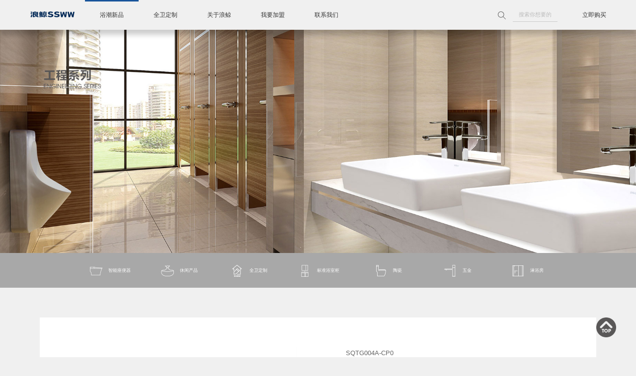

--- FILE ---
content_type: text/html; charset=utf-8
request_url: http://www.ssww.com.cn/product/317.html
body_size: 14188
content:
<!doctype html>
<html>

<head>
    <meta charset="utf-8">
    <title>SQTG004A-CP0 ，面盆系列，浪鲸卫浴</title>
    <meta name="keywords" content="浪鲸浪鲸卫浴浪鲸卫浴官网智能马桶浴缸浴室柜花洒五金淋浴房设计浴室卫生间卫浴" />
    <meta name="description" content="浪鲸卫浴创始于1994年，是中国卫浴行业龙头品牌，专业专注整体卫浴产品研发、生产、销售和服务。实现了从单品智能马桶、五金花洒、浴室柜、浴缸、淋浴房，到全卫定制的全卫产品覆盖，为全球家庭的卫浴生活创造舒适新高度。" />
    <meta name="viewport" content="width=device-width, initial-scale=1.0, maximum-scale=1.0, user-scalable=no">
    <meta name="apple-mobile-web-app-capable" content="yes">
    <meta name="apple-mobile-web-app-status-bar-style" content="black">
    <meta name="renderer" content="webkit">
    <meta name="x5-orientation" content="portrait">
    <meta name="x5-fullscreen" content="true">
    <meta name="x5-page-mode" content="app">
    <link href="/static/css/common.css?_v=3.2" type="text/css" rel="stylesheet" />
    <link href="/static/css/animate.css" type="text/css" rel="stylesheet" />
    <link href="/static/css/sec.css?_v=3.2" type="text/css" rel="stylesheet" />
    <link href="/static/css/products.css?_v=3.2" type="text/css" rel="stylesheet" />
    <script src="/static/js/jquery-1.7.2.min.js"></script>
    <script src="/static/js/com.js?_v=3.2"></script>
    <script src="/static/js/jquery.dalislide.js?_v=3.2"></script>
</head>

<body>

    <div class="headbox">
    <div class="head trans5">
        <div class="logo"><a href="/" title="浪鲸卫浴"><img src="/static/images/logo.png" alt="浪鲸卫浴"></a></div>
        <ul class="navi">
                        <li class="on">
                <a href="/products/5.html" title="浴潮新品" target="_blank" class="trans5">浴潮新品</a>
                                <ul>
                                        <li><a href="/products/15.html" title="智能座便器" target="_blank">智能座便器</a></li>
                                        <li><a href="/products/20.html" title="休闲产品" target="_blank">休闲产品</a></li>
                                        <li><a href="/products/14.html" title="全卫定制" target="_blank">全卫定制</a></li>
                                        <li><a href="/products/16.html" title="标准浴室柜" target="_blank">标准浴室柜</a></li>
                                        <li><a href="/products/17.html" title="陶瓷" target="_blank">陶瓷</a></li>
                                        <li><a href="/products/18.html" title="五金" target="_blank">五金</a></li>
                                        <li><a href="/products/19.html" title="淋浴房" target="_blank">淋浴房</a></li>
                                    </ul>
                            </li>
                        <li >
                <a href="/case.html" title="全卫定制" target="_blank" class="trans5">全卫定制</a>
                            </li>
                        <li >
                <a href="/about.html" title="关于浪鲸" target="_blank" class="trans5">关于浪鲸</a>
                                <ul>
                                        <li><a href="/about.html" title="品牌简介" target="_blank">品牌简介</a></li>
                                        <li><a href="/brand.html" title="品牌实力" target="_blank">品牌实力</a></li>
                                        <li><a href="/articles/24.html" title="新闻中心" target="_blank">新闻中心</a></li>
                                    </ul>
                            </li>
                        <li >
                <a href="/join.html" title="我要加盟" target="_blank" class="trans5">我要加盟</a>
                            </li>
                        <li >
                <a href="/Contact.html" title="联系我们" target="_blank" class="trans5">联系我们</a>
                                <ul>
                                        <li><a href="/Contact.html" title="联系我们" target="_blank">联系我们</a></li>
                                        <li><a href="/aftersales/66.html" title="售后服务" target="_blank">售后服务</a></li>
                                        <li><a href="/aftersales/67.html" title="售后标准" target="_blank">售后标准</a></li>
                                        <li><a href="/store.html" title="附近门店" target="_blank">附近门店</a></li>
                                    </ul>
                            </li>
                    </ul>
        <div class="buybtn">
            <a href="#" target="_blank">立即购买</a>
            <ul>
                                <li><a href="/store.html" title="附近门店" target="_blank">附近门店</a></li>
                                <li><a href="https://ssww.tmall.com/" title="天猫旗舰店" target="_blank">天猫旗舰店</a></li>
                                <li><a href="https://mall.jd.com/index-169082.html?from=pc" title="京东旗舰店" target="_blank">京东旗舰店</a></li>
                                <li><a href="/onlinestore.html" title="线上授权门店" target="_blank">线上授权门店</a></li>
                            </ul>
        </div>
        <div class="seekbox">
            <form id="seekform" method="post" action="/index/index/seek?act=DoSeek" onsubmit="return checkkw()">
                <div class="seekb" id="seekb"><img src="/static/images/iconfont/seek2.svg" class="svg"></div>
                <input type="text" name="kw" id="kw" value="" placeholder="搜索你想要的">
            </form>
        </div>
    </div>
</div>
    <div class="secban linkd" data-link="">
    <img src="/upfiles/image/202211/01/2022110117523927008.jpg" class="wow fadeIn-Zoom" data-wow-duration="8s">
    </div>
    
    <div class="probar">
        <div class="bkbox">
                        <a href="/products/15.html" class="trans5 "><img src="/static/images/ico2.png" class="trans5">智能座便器</a>
                        <a href="/products/20.html" class="trans5 "><img src="/static/images/ico7.png" class="trans5">休闲产品</a>
                        <a href="/products/14.html" class="trans5 "><img src="/upfiles/image/202310/26/2023102616390433893.png" class="trans5">全卫定制</a>
                        <a href="/products/16.html" class="trans5 "><img src="/static/images/ico3.png" class="trans5">标准浴室柜</a>
                        <a href="/products/17.html" class="trans5 "><img src="/static/images/ico4.png" class="trans5">陶瓷</a>
                        <a href="/products/18.html" class="trans5 "><img src="/static/images/ico5.png" class="trans5">五金</a>
                        <a href="/products/19.html" class="trans5 "><img src="/static/images/ico6.png" class="trans5">淋浴房</a>
                    </div>
    </div>
    
    <div class="bkbox">
        <div class="proview">
            <div class="dalislide prop">
                <ul class="slidep">
                                        <li>
                        <img src="/upfiles/image/202212/07/2022120715140784677.jpg">
                    </li>
                                        <li>
                        <img src="/upfiles/image/202212/07/2022120715141592153.jpg">
                    </li>
                                        <li>
                        <img src="/upfiles/image/202212/07/2022120715141590607.jpg">
                    </li>
                                        <li>
                        <img src="/upfiles/image/202212/07/2022120715141689694.jpg">
                    </li>
                                    </ul>
            </div>
            <div class="prodes">
                <div class="proviewt1">SQTG004A-CP0</div>
                <div class="proviewt2"> </div>
                <div class="proviewt3">
                                        <span>感应面盆龙头</span>
                                                            <span>材质 : 铜主体 </span>
                                                            <span>颜色 : 铬色</span>
                                                            <span>电源 : 交直流</span>
                                                        </div>
                            </div>
        </div>
    </div>
        
    <div class="footbox">
    <div class="flogo">
        <a href="/"><img src="/static/images/logo2.png"></a>
    </div>
    <div class="fico">
                <a class="ficop " href="https://ssww.tmall.com/" target="_blank">
                        <img src="/upfiles/image/202211/02/2022110203384926614.png" class="ico">
            <img src="/upfiles/image/202211/02/2022110203385589025.png" class="ico2">
            <span>浪鲸天猫旗舰店</span>
        </a>
                <a class="ficop " href="https://mall.jd.com/index-169082.html?from=pc" target="_blank">
                        <img src="/upfiles/image/202211/02/2022110203405827917.png" class="ico">
            <img src="/upfiles/image/202211/02/2022110202482626066.png" class="ico2">
            <span>浪鲸京东旗舰店</span>
        </a>
                <a class="ficop line" href="javascript:void(0)">
                        <p><img src="/upfiles/image/202211/12/2022111210120857315.jpg" class="ma"></p>
                        <img src="/upfiles/image/202211/02/2022110203424450802.png" class="ico">
            <img src="/upfiles/image/202211/02/2022110202473673701.png" class="ico2">
            <span>官方微信</span>
        </a>
                <a class="ficop " href="https://www.douyin.com/user/MS4wLjABAAAAdUKUAW_bFxWTeW_z6kLMQrfo1ad307BK8DrOf9l82jI" target="_blank">
                        <img src="/upfiles/image/202211/02/2022110203450349011.png" class="ico">
            <img src="/upfiles/image/202211/02/2022110202471156231.png" class="ico2">
            <span>抖音</span>
        </a>
                <a class="ficop " href="https://weibo.com/p/1006061874493811/home?from=page_100606&amp;amp;mod=TAB&amp;amp;is_all=1#_rnd1569460170351" target="_blank">
                        <img src="/upfiles/image/202211/02/2022110203460839954.png" class="ico">
            <img src="/upfiles/image/202211/02/2022110202454040269.png" class="ico2">
            <span>官方微博</span>
        </a>
                <a class="ficop line" href="javascript:void(0)">
                        <p><img src="/upfiles/image/202211/12/2022111210130054297.jpg" class="ma"></p>
                        <img src="/upfiles/image/202211/02/2022110203494321105.png" class="ico">
            <img src="/upfiles/image/202211/02/2022110203494993794.png" class="ico2">
            <span>小红书</span>
        </a>
                <a class="ficop " href="https://www.yidoutang.com/u/1322315" target="_blank">
                        <img src="/upfiles/image/202211/12/2022111210235699814.png" class="ico">
            <img src="/upfiles/image/202211/12/2022111210240484383.png" class="ico2">
            <span>一兜糖</span>
        </a>
                <a class="ficop " href="https://space.bilibili.com/670188980?spm_id_from=333.337.search-card.all.click" target="_blank">
                        <img src="/upfiles/image/202211/02/2022110203531722868.png" class="ico">
            <img src="/upfiles/image/202211/02/2022110203530762627.png" class="ico2">
            <span>B站</span>
        </a>
            </div>
    <div class="fnav">
                <span class="t">购买支持</span>
        <span>
                        <a href="/products.html" target="_blank">产品一览</a><br>
                        <a href="/store.html" target="_blank">附近门店</a><br>
                        <a href="/bookstore.html" target="_blank">预约进店</a><br>
                    </span>
                <span class="t">关于浪鲸</span>
        <span>
                        <a href="/brand.html" target="_blank">品牌发展</a><br>
                        <a href="/honor.html" target="_blank">企业荣誉</a><br>
                        <a href="/articles.html" target="_blank">新闻中心</a><br>
                    </span>
                <span class="t">为您服务</span>
        <span>
                        <a href="/ask.html" target="_blank">售后咨询</a><br>
                        <a href="/projects.html" target="_blank">工程中心</a><br>
                        <a href="/join.html" target="_blank">我要加盟</a><br>
                    </span>
                <span class="t">联系我们</span>
        <span>
                        <a href="/aftersales/66.html" target="_blank">售后服务</a><br>
                        <a href="/aftersales/67.html" target="_blank">售后标准</a><br>
                    </span>
                <img src="/upfiles/image/202511/19/2025111915544130018.png">
    </div>
    <div class="fbq">
        <div class="left">Copyright © 1994-2022 广东浪鲸智能卫浴有限公司　<a href='https://beian.miit.gov.cn/' target='_blank'>粤ICP备17076457号</a></div>
        <div class="right">
                        <a href="/info/48.html" target="_blank" title="隐私声明">隐私声明</a>
            　|　            <a href="/info/47.html" target="_blank" title="法律声明">法律声明</a>
            　|　            <a href="/contact.html" target="_blank" title="联系我们">联系我们</a>
            　|　            <a href="/sitemap.xml" target="_blank" title="网站地图">网站地图</a>
                    </div>
    </div>
</div>
<div class="rightbar">
    <img src="/static/images/top.png" onclick="Page_scrollTo()">
</div>

    <script src="/static/js/wow.min.js"></script>
    <script src="/static/js/read.js"></script>

</body>

</html>

--- FILE ---
content_type: text/css
request_url: http://www.ssww.com.cn/static/css/sec.css?_v=3.2
body_size: 4168
content:
.bkt {
    height: auto;
    overflow: hidden;
    margin-top: 100px;
}
.bkt span {
    display: block;
    float: left;
    margin-right: 20px;
    color: #555;
}
.bkt span:nth-child(1) {
    font-size: 2.05rem;
    font-family: Arial, Helvetica, sans-serif;
    line-height: 80px;
    color: #002553;
}
.bkt span:nth-child(2) {
    font-size: 1.6rem;
    line-height: 75px;
}

.bkbox {
    width: calc(100% - 330px);
    height: auto;
    overflow: hidden;
    margin: 0 auto;
}

.secban {
    height: auto;
    overflow: hidden;
    position: relative;
}
.secban img {
	width: 100%;
	height: auto;
    display: block;
    visibility: hidden;
}
.secbant {
    position: absolute;
    z-index: 10;
    color: #002856;
    visibility: hidden;
}
.secbant span {
    display: block;
    line-height: 160%;
}
.secbant span:nth-child(1) {
    font-size: 2.3rem;
    font-weight: bold;
}
.secbant span:nth-child(2) {
    font-size: 1rem;
    font-family: Arial, Helvetica, sans-serif;
}
.bant1 {
    left: 165px;
    top: 120px;
    text-align: left;
}
.bant2 {
    right: 165px;
    top: 120px;
    text-align: right;
}
.bant3 {
    width: 100%;
    left: 0;
    top: 150px;
    text-align: center;
}
.bant4 {
    left: 165px;
    bottom: 150px;
    text-align: left;
}
.bant5 {
    right: 165px;
    bottom: 150px;
    text-align: right;
}
.txtshadow {
    text-shadow: 0 1px 1px #000;
}

.secbar {
    width: 100%;
    height: 45px;
    line-height: 45px;
    border-bottom: 1px solid #999;
    margin-top: 50px;
}
.secbar a {
    display: inline-block;
    vertical-align: top;
    margin-right: 30px;
    font-size: 1rem;
    position: relative;
}
.secbar a.on {
    font-weight: bold;
    color: #002856;
}
.secbar a.on::after {
    content: '';
    width: 100%;
    height: 3px;
    background: #002856;
    position: absolute;
    left: 0;
    bottom: -1px;
}

@media screen and (max-width: 1680px) {
    .bkt {
        margin-top: 60px;
    }
    .bkbox {
        width: calc(100% - 270px);
    }
    .secbant span:nth-child(1) {
        font-size: 2rem;
    }
    .secbant span:nth-child(2) {
        font-size: 0.875rem;
    }
    .bant1 {
        left: 135px;
        top: 100px;
    }
    .bant2 {
        right: 135px;
        top: 100px;
    }
    .bant3 {
        top: 130px;
    }
    .bant4 {
        left: 135px;
        bottom: 120px;
    }
    .bant5 {
        right: 135px;
        bottom: 120px;
    }
    .secbar {
		margin-top: 40px;
	}
}
@media screen and (max-width: 1440px) {
    .bkbox {
        width: calc(100% - 240px);
    }
    .secbant span:nth-child(1) {
        font-size: 1.8rem;
    }
    .secbant span:nth-child(2) {
        font-size: 0.75rem;
    }
    .bant1 {
        left: 120px;
        top: 80px;
    }
    .bant2 {
        right: 120px;
        top: 80px;
    }
    .bant3 {
        top: 120px;
    }
    .bant4 {
        left: 120px;
        bottom: 100px;
    }
    .bant5 {
        right: 120px;
        bottom: 100px;
    }
    .secbar {
		margin-top: 30px;
	}
}
@media screen and (max-width: 1280px) {
    .bkbox {
        width: calc(100% - 160px);
    }
    .secbant span:nth-child(1) {
        font-size: 1.8rem;
    }
    .secbant span:nth-child(2) {
        font-size: 0.75rem;
    }
    .bant1 {
        left: 80px;
        top: 60px;
    }
    .bant2 {
        right: 80px;
        top: 60px;
    }
    .bant3 {
        top: 100px;
    }
    .bant4 {
        left: 80px;
        bottom: 80px;
    }
    .bant5 {
        right: 80px;
        bottom: 80px;
    }
    .secbar {
		margin-top: 20px;
	}
}
@media screen and (max-width: 1024px) {
    .bkbox {
        width: calc(100% - 60px);
    }
    .bant1 {
        left: 40px;
        top: 50px;
    }
    .bant2 {
        right: 40px;
        top: 50px;
    }
    .bant3 {
        top: 80px;
    }
    .bant4 {
        left: 40px;
        bottom: 60px;
    }
    .bant5 {
        right: 40px;
        bottom: 60px;
    }
}

--- FILE ---
content_type: image/svg+xml
request_url: http://www.ssww.com.cn/static/images/iconfont/seek2.svg
body_size: 1053
content:
<?xml version="1.0" standalone="no"?><!DOCTYPE svg PUBLIC "-//W3C//DTD SVG 1.1//EN" "http://www.w3.org/Graphics/SVG/1.1/DTD/svg11.dtd"><svg t="1663512085488" class="icon" viewBox="0 0 1025 1024" version="1.1" xmlns="http://www.w3.org/2000/svg" p-id="2477" xmlns:xlink="http://www.w3.org/1999/xlink" width="128.125" height="128"><path d="M401.271618 64.685719a335.31276 335.31276 0 1 1-126.692351 24.641081A335.55533 335.55533 0 0 1 401.271618 64.685719m0-64.685365a399.967803 399.967803 0 0 0-283.736289 117.535329c-156.659868 156.659868-156.659868 410.772281 0 567.472577a401.251404 401.251404 0 0 0 567.472577 0c156.659868-156.659868 156.659868-410.772281 0-567.472577A399.988018 399.988018 0 0 0 401.271618 0.000354z" fill="#333333" p-id="2478"></path><path d="M625.598272 670.114812m7.14679-7.14679l31.445879-31.445879q7.146791-7.146791 14.293581 0l343.789217 343.789217q7.146791 7.146791 0 14.293581l-31.445878 31.445879q-7.146791 7.146791-14.293582 0l-343.789217-343.789217q-7.146791-7.146791 0-14.293581Z" fill="#333333" p-id="2479"></path></svg>